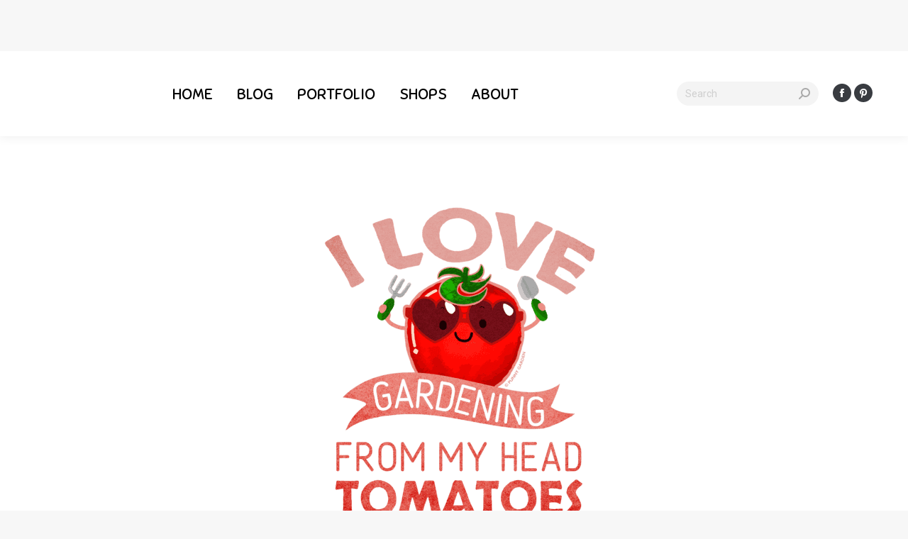

--- FILE ---
content_type: text/html; charset=UTF-8
request_url: https://punnygarden.com/portfolio/i-love-gardening-from-my-head-to-my-toes
body_size: 16597
content:
<!DOCTYPE html>
<!--[if !(IE 6) | !(IE 7) | !(IE 8)  ]><!-->
<html lang="en-US" class="no-js">
<!--<![endif]-->
<head>
	
<meta name="generator" content="Wix.com Website Builder" />
<meta charset="UTF-8" />
		<meta name="viewport" content="width=device-width, initial-scale=1, maximum-scale=1, user-scalable=0">
		<meta name="theme-color" content="#e1474d"/>	
	<title>I Love Gardening From My Head To My Toes &#8211; Punny Garden</title>
<script>
window.koko_analytics = {"url":"https:\/\/punnygarden.com\/koko-analytics-collect.php","site_url":"https:\/\/punnygarden.com","post_id":3889,"method":"cookie","use_cookie":true};
</script>
<meta name='robots' content='max-image-preview:large' />
	<style>img:is([sizes="auto" i], [sizes^="auto," i]) { contain-intrinsic-size: 3000px 1500px }</style>
	<link rel='dns-prefetch' href='//fonts.googleapis.com' />
<link rel="alternate" type="application/rss+xml" title="Punny Garden &raquo; Feed" href="https://punnygarden.com/feed" />
<link rel="alternate" type="application/rss+xml" title="Punny Garden &raquo; Comments Feed" href="https://punnygarden.com/comments/feed" />
<script>
window._wpemojiSettings = {"baseUrl":"https:\/\/s.w.org\/images\/core\/emoji\/16.0.1\/72x72\/","ext":".png","svgUrl":"https:\/\/s.w.org\/images\/core\/emoji\/16.0.1\/svg\/","svgExt":".svg","source":{"concatemoji":"https:\/\/punnygarden.com\/punnyincludes\/js\/wp-emoji-release.min.js"}};
/*! This file is auto-generated */
!function(s,n){var o,i,e;function c(e){try{var t={supportTests:e,timestamp:(new Date).valueOf()};sessionStorage.setItem(o,JSON.stringify(t))}catch(e){}}function p(e,t,n){e.clearRect(0,0,e.canvas.width,e.canvas.height),e.fillText(t,0,0);var t=new Uint32Array(e.getImageData(0,0,e.canvas.width,e.canvas.height).data),a=(e.clearRect(0,0,e.canvas.width,e.canvas.height),e.fillText(n,0,0),new Uint32Array(e.getImageData(0,0,e.canvas.width,e.canvas.height).data));return t.every(function(e,t){return e===a[t]})}function u(e,t){e.clearRect(0,0,e.canvas.width,e.canvas.height),e.fillText(t,0,0);for(var n=e.getImageData(16,16,1,1),a=0;a<n.data.length;a++)if(0!==n.data[a])return!1;return!0}function f(e,t,n,a){switch(t){case"flag":return n(e,"\ud83c\udff3\ufe0f\u200d\u26a7\ufe0f","\ud83c\udff3\ufe0f\u200b\u26a7\ufe0f")?!1:!n(e,"\ud83c\udde8\ud83c\uddf6","\ud83c\udde8\u200b\ud83c\uddf6")&&!n(e,"\ud83c\udff4\udb40\udc67\udb40\udc62\udb40\udc65\udb40\udc6e\udb40\udc67\udb40\udc7f","\ud83c\udff4\u200b\udb40\udc67\u200b\udb40\udc62\u200b\udb40\udc65\u200b\udb40\udc6e\u200b\udb40\udc67\u200b\udb40\udc7f");case"emoji":return!a(e,"\ud83e\udedf")}return!1}function g(e,t,n,a){var r="undefined"!=typeof WorkerGlobalScope&&self instanceof WorkerGlobalScope?new OffscreenCanvas(300,150):s.createElement("canvas"),o=r.getContext("2d",{willReadFrequently:!0}),i=(o.textBaseline="top",o.font="600 32px Arial",{});return e.forEach(function(e){i[e]=t(o,e,n,a)}),i}function t(e){var t=s.createElement("script");t.src=e,t.defer=!0,s.head.appendChild(t)}"undefined"!=typeof Promise&&(o="wpEmojiSettingsSupports",i=["flag","emoji"],n.supports={everything:!0,everythingExceptFlag:!0},e=new Promise(function(e){s.addEventListener("DOMContentLoaded",e,{once:!0})}),new Promise(function(t){var n=function(){try{var e=JSON.parse(sessionStorage.getItem(o));if("object"==typeof e&&"number"==typeof e.timestamp&&(new Date).valueOf()<e.timestamp+604800&&"object"==typeof e.supportTests)return e.supportTests}catch(e){}return null}();if(!n){if("undefined"!=typeof Worker&&"undefined"!=typeof OffscreenCanvas&&"undefined"!=typeof URL&&URL.createObjectURL&&"undefined"!=typeof Blob)try{var e="postMessage("+g.toString()+"("+[JSON.stringify(i),f.toString(),p.toString(),u.toString()].join(",")+"));",a=new Blob([e],{type:"text/javascript"}),r=new Worker(URL.createObjectURL(a),{name:"wpTestEmojiSupports"});return void(r.onmessage=function(e){c(n=e.data),r.terminate(),t(n)})}catch(e){}c(n=g(i,f,p,u))}t(n)}).then(function(e){for(var t in e)n.supports[t]=e[t],n.supports.everything=n.supports.everything&&n.supports[t],"flag"!==t&&(n.supports.everythingExceptFlag=n.supports.everythingExceptFlag&&n.supports[t]);n.supports.everythingExceptFlag=n.supports.everythingExceptFlag&&!n.supports.flag,n.DOMReady=!1,n.readyCallback=function(){n.DOMReady=!0}}).then(function(){return e}).then(function(){var e;n.supports.everything||(n.readyCallback(),(e=n.source||{}).concatemoji?t(e.concatemoji):e.wpemoji&&e.twemoji&&(t(e.twemoji),t(e.wpemoji)))}))}((window,document),window._wpemojiSettings);
</script>
<style id='wp-emoji-styles-inline-css'>

	img.wp-smiley, img.emoji {
		display: inline !important;
		border: none !important;
		box-shadow: none !important;
		height: 1em !important;
		width: 1em !important;
		margin: 0 0.07em !important;
		vertical-align: -0.1em !important;
		background: none !important;
		padding: 0 !important;
	}
</style>
<link rel='stylesheet' href='https://punnygarden.com/punnyincludes/css/dist/block-library/style.min.css' media='all' />
<style id='wp-block-library-theme-inline-css'>
.wp-block-audio :where(figcaption){color:#555;font-size:13px;text-align:center}.is-dark-theme .wp-block-audio :where(figcaption){color:#ffffffa6}.wp-block-audio{margin:0 0 1em}.wp-block-code{border:1px solid #ccc;border-radius:4px;font-family:Menlo,Consolas,monaco,monospace;padding:.8em 1em}.wp-block-embed :where(figcaption){color:#555;font-size:13px;text-align:center}.is-dark-theme .wp-block-embed :where(figcaption){color:#ffffffa6}.wp-block-embed{margin:0 0 1em}.blocks-gallery-caption{color:#555;font-size:13px;text-align:center}.is-dark-theme .blocks-gallery-caption{color:#ffffffa6}:root :where(.wp-block-image figcaption){color:#555;font-size:13px;text-align:center}.is-dark-theme :root :where(.wp-block-image figcaption){color:#ffffffa6}.wp-block-image{margin:0 0 1em}.wp-block-pullquote{border-bottom:4px solid;border-top:4px solid;color:currentColor;margin-bottom:1.75em}.wp-block-pullquote cite,.wp-block-pullquote footer,.wp-block-pullquote__citation{color:currentColor;font-size:.8125em;font-style:normal;text-transform:uppercase}.wp-block-quote{border-left:.25em solid;margin:0 0 1.75em;padding-left:1em}.wp-block-quote cite,.wp-block-quote footer{color:currentColor;font-size:.8125em;font-style:normal;position:relative}.wp-block-quote:where(.has-text-align-right){border-left:none;border-right:.25em solid;padding-left:0;padding-right:1em}.wp-block-quote:where(.has-text-align-center){border:none;padding-left:0}.wp-block-quote.is-large,.wp-block-quote.is-style-large,.wp-block-quote:where(.is-style-plain){border:none}.wp-block-search .wp-block-search__label{font-weight:700}.wp-block-search__button{border:1px solid #ccc;padding:.375em .625em}:where(.wp-block-group.has-background){padding:1.25em 2.375em}.wp-block-separator.has-css-opacity{opacity:.4}.wp-block-separator{border:none;border-bottom:2px solid;margin-left:auto;margin-right:auto}.wp-block-separator.has-alpha-channel-opacity{opacity:1}.wp-block-separator:not(.is-style-wide):not(.is-style-dots){width:100px}.wp-block-separator.has-background:not(.is-style-dots){border-bottom:none;height:1px}.wp-block-separator.has-background:not(.is-style-wide):not(.is-style-dots){height:2px}.wp-block-table{margin:0 0 1em}.wp-block-table td,.wp-block-table th{word-break:normal}.wp-block-table :where(figcaption){color:#555;font-size:13px;text-align:center}.is-dark-theme .wp-block-table :where(figcaption){color:#ffffffa6}.wp-block-video :where(figcaption){color:#555;font-size:13px;text-align:center}.is-dark-theme .wp-block-video :where(figcaption){color:#ffffffa6}.wp-block-video{margin:0 0 1em}:root :where(.wp-block-template-part.has-background){margin-bottom:0;margin-top:0;padding:1.25em 2.375em}
</style>
<style id='classic-theme-styles-inline-css'>
/*! This file is auto-generated */
.wp-block-button__link{color:#fff;background-color:#32373c;border-radius:9999px;box-shadow:none;text-decoration:none;padding:calc(.667em + 2px) calc(1.333em + 2px);font-size:1.125em}.wp-block-file__button{background:#32373c;color:#fff;text-decoration:none}
</style>
<style id='global-styles-inline-css'>
:root{--wp--preset--aspect-ratio--square: 1;--wp--preset--aspect-ratio--4-3: 4/3;--wp--preset--aspect-ratio--3-4: 3/4;--wp--preset--aspect-ratio--3-2: 3/2;--wp--preset--aspect-ratio--2-3: 2/3;--wp--preset--aspect-ratio--16-9: 16/9;--wp--preset--aspect-ratio--9-16: 9/16;--wp--preset--color--black: #000000;--wp--preset--color--cyan-bluish-gray: #abb8c3;--wp--preset--color--white: #FFF;--wp--preset--color--pale-pink: #f78da7;--wp--preset--color--vivid-red: #cf2e2e;--wp--preset--color--luminous-vivid-orange: #ff6900;--wp--preset--color--luminous-vivid-amber: #fcb900;--wp--preset--color--light-green-cyan: #7bdcb5;--wp--preset--color--vivid-green-cyan: #00d084;--wp--preset--color--pale-cyan-blue: #8ed1fc;--wp--preset--color--vivid-cyan-blue: #0693e3;--wp--preset--color--vivid-purple: #9b51e0;--wp--preset--color--accent: #e1474d;--wp--preset--color--dark-gray: #111;--wp--preset--color--light-gray: #767676;--wp--preset--gradient--vivid-cyan-blue-to-vivid-purple: linear-gradient(135deg,rgba(6,147,227,1) 0%,rgb(155,81,224) 100%);--wp--preset--gradient--light-green-cyan-to-vivid-green-cyan: linear-gradient(135deg,rgb(122,220,180) 0%,rgb(0,208,130) 100%);--wp--preset--gradient--luminous-vivid-amber-to-luminous-vivid-orange: linear-gradient(135deg,rgba(252,185,0,1) 0%,rgba(255,105,0,1) 100%);--wp--preset--gradient--luminous-vivid-orange-to-vivid-red: linear-gradient(135deg,rgba(255,105,0,1) 0%,rgb(207,46,46) 100%);--wp--preset--gradient--very-light-gray-to-cyan-bluish-gray: linear-gradient(135deg,rgb(238,238,238) 0%,rgb(169,184,195) 100%);--wp--preset--gradient--cool-to-warm-spectrum: linear-gradient(135deg,rgb(74,234,220) 0%,rgb(151,120,209) 20%,rgb(207,42,186) 40%,rgb(238,44,130) 60%,rgb(251,105,98) 80%,rgb(254,248,76) 100%);--wp--preset--gradient--blush-light-purple: linear-gradient(135deg,rgb(255,206,236) 0%,rgb(152,150,240) 100%);--wp--preset--gradient--blush-bordeaux: linear-gradient(135deg,rgb(254,205,165) 0%,rgb(254,45,45) 50%,rgb(107,0,62) 100%);--wp--preset--gradient--luminous-dusk: linear-gradient(135deg,rgb(255,203,112) 0%,rgb(199,81,192) 50%,rgb(65,88,208) 100%);--wp--preset--gradient--pale-ocean: linear-gradient(135deg,rgb(255,245,203) 0%,rgb(182,227,212) 50%,rgb(51,167,181) 100%);--wp--preset--gradient--electric-grass: linear-gradient(135deg,rgb(202,248,128) 0%,rgb(113,206,126) 100%);--wp--preset--gradient--midnight: linear-gradient(135deg,rgb(2,3,129) 0%,rgb(40,116,252) 100%);--wp--preset--font-size--small: 13px;--wp--preset--font-size--medium: 20px;--wp--preset--font-size--large: 36px;--wp--preset--font-size--x-large: 42px;--wp--preset--spacing--20: 0.44rem;--wp--preset--spacing--30: 0.67rem;--wp--preset--spacing--40: 1rem;--wp--preset--spacing--50: 1.5rem;--wp--preset--spacing--60: 2.25rem;--wp--preset--spacing--70: 3.38rem;--wp--preset--spacing--80: 5.06rem;--wp--preset--shadow--natural: 6px 6px 9px rgba(0, 0, 0, 0.2);--wp--preset--shadow--deep: 12px 12px 50px rgba(0, 0, 0, 0.4);--wp--preset--shadow--sharp: 6px 6px 0px rgba(0, 0, 0, 0.2);--wp--preset--shadow--outlined: 6px 6px 0px -3px rgba(255, 255, 255, 1), 6px 6px rgba(0, 0, 0, 1);--wp--preset--shadow--crisp: 6px 6px 0px rgba(0, 0, 0, 1);}:where(.is-layout-flex){gap: 0.5em;}:where(.is-layout-grid){gap: 0.5em;}body .is-layout-flex{display: flex;}.is-layout-flex{flex-wrap: wrap;align-items: center;}.is-layout-flex > :is(*, div){margin: 0;}body .is-layout-grid{display: grid;}.is-layout-grid > :is(*, div){margin: 0;}:where(.wp-block-columns.is-layout-flex){gap: 2em;}:where(.wp-block-columns.is-layout-grid){gap: 2em;}:where(.wp-block-post-template.is-layout-flex){gap: 1.25em;}:where(.wp-block-post-template.is-layout-grid){gap: 1.25em;}.has-black-color{color: var(--wp--preset--color--black) !important;}.has-cyan-bluish-gray-color{color: var(--wp--preset--color--cyan-bluish-gray) !important;}.has-white-color{color: var(--wp--preset--color--white) !important;}.has-pale-pink-color{color: var(--wp--preset--color--pale-pink) !important;}.has-vivid-red-color{color: var(--wp--preset--color--vivid-red) !important;}.has-luminous-vivid-orange-color{color: var(--wp--preset--color--luminous-vivid-orange) !important;}.has-luminous-vivid-amber-color{color: var(--wp--preset--color--luminous-vivid-amber) !important;}.has-light-green-cyan-color{color: var(--wp--preset--color--light-green-cyan) !important;}.has-vivid-green-cyan-color{color: var(--wp--preset--color--vivid-green-cyan) !important;}.has-pale-cyan-blue-color{color: var(--wp--preset--color--pale-cyan-blue) !important;}.has-vivid-cyan-blue-color{color: var(--wp--preset--color--vivid-cyan-blue) !important;}.has-vivid-purple-color{color: var(--wp--preset--color--vivid-purple) !important;}.has-black-background-color{background-color: var(--wp--preset--color--black) !important;}.has-cyan-bluish-gray-background-color{background-color: var(--wp--preset--color--cyan-bluish-gray) !important;}.has-white-background-color{background-color: var(--wp--preset--color--white) !important;}.has-pale-pink-background-color{background-color: var(--wp--preset--color--pale-pink) !important;}.has-vivid-red-background-color{background-color: var(--wp--preset--color--vivid-red) !important;}.has-luminous-vivid-orange-background-color{background-color: var(--wp--preset--color--luminous-vivid-orange) !important;}.has-luminous-vivid-amber-background-color{background-color: var(--wp--preset--color--luminous-vivid-amber) !important;}.has-light-green-cyan-background-color{background-color: var(--wp--preset--color--light-green-cyan) !important;}.has-vivid-green-cyan-background-color{background-color: var(--wp--preset--color--vivid-green-cyan) !important;}.has-pale-cyan-blue-background-color{background-color: var(--wp--preset--color--pale-cyan-blue) !important;}.has-vivid-cyan-blue-background-color{background-color: var(--wp--preset--color--vivid-cyan-blue) !important;}.has-vivid-purple-background-color{background-color: var(--wp--preset--color--vivid-purple) !important;}.has-black-border-color{border-color: var(--wp--preset--color--black) !important;}.has-cyan-bluish-gray-border-color{border-color: var(--wp--preset--color--cyan-bluish-gray) !important;}.has-white-border-color{border-color: var(--wp--preset--color--white) !important;}.has-pale-pink-border-color{border-color: var(--wp--preset--color--pale-pink) !important;}.has-vivid-red-border-color{border-color: var(--wp--preset--color--vivid-red) !important;}.has-luminous-vivid-orange-border-color{border-color: var(--wp--preset--color--luminous-vivid-orange) !important;}.has-luminous-vivid-amber-border-color{border-color: var(--wp--preset--color--luminous-vivid-amber) !important;}.has-light-green-cyan-border-color{border-color: var(--wp--preset--color--light-green-cyan) !important;}.has-vivid-green-cyan-border-color{border-color: var(--wp--preset--color--vivid-green-cyan) !important;}.has-pale-cyan-blue-border-color{border-color: var(--wp--preset--color--pale-cyan-blue) !important;}.has-vivid-cyan-blue-border-color{border-color: var(--wp--preset--color--vivid-cyan-blue) !important;}.has-vivid-purple-border-color{border-color: var(--wp--preset--color--vivid-purple) !important;}.has-vivid-cyan-blue-to-vivid-purple-gradient-background{background: var(--wp--preset--gradient--vivid-cyan-blue-to-vivid-purple) !important;}.has-light-green-cyan-to-vivid-green-cyan-gradient-background{background: var(--wp--preset--gradient--light-green-cyan-to-vivid-green-cyan) !important;}.has-luminous-vivid-amber-to-luminous-vivid-orange-gradient-background{background: var(--wp--preset--gradient--luminous-vivid-amber-to-luminous-vivid-orange) !important;}.has-luminous-vivid-orange-to-vivid-red-gradient-background{background: var(--wp--preset--gradient--luminous-vivid-orange-to-vivid-red) !important;}.has-very-light-gray-to-cyan-bluish-gray-gradient-background{background: var(--wp--preset--gradient--very-light-gray-to-cyan-bluish-gray) !important;}.has-cool-to-warm-spectrum-gradient-background{background: var(--wp--preset--gradient--cool-to-warm-spectrum) !important;}.has-blush-light-purple-gradient-background{background: var(--wp--preset--gradient--blush-light-purple) !important;}.has-blush-bordeaux-gradient-background{background: var(--wp--preset--gradient--blush-bordeaux) !important;}.has-luminous-dusk-gradient-background{background: var(--wp--preset--gradient--luminous-dusk) !important;}.has-pale-ocean-gradient-background{background: var(--wp--preset--gradient--pale-ocean) !important;}.has-electric-grass-gradient-background{background: var(--wp--preset--gradient--electric-grass) !important;}.has-midnight-gradient-background{background: var(--wp--preset--gradient--midnight) !important;}.has-small-font-size{font-size: var(--wp--preset--font-size--small) !important;}.has-medium-font-size{font-size: var(--wp--preset--font-size--medium) !important;}.has-large-font-size{font-size: var(--wp--preset--font-size--large) !important;}.has-x-large-font-size{font-size: var(--wp--preset--font-size--x-large) !important;}
:where(.wp-block-post-template.is-layout-flex){gap: 1.25em;}:where(.wp-block-post-template.is-layout-grid){gap: 1.25em;}
:where(.wp-block-columns.is-layout-flex){gap: 2em;}:where(.wp-block-columns.is-layout-grid){gap: 2em;}
:root :where(.wp-block-pullquote){font-size: 1.5em;line-height: 1.6;}
</style>
<link rel='stylesheet' href='https://punnygarden.com/cttfm/includes/css/styles.css' media='all' />
<link rel='stylesheet' href='https://punnygarden.com/snigs/wp-ulike/assets/css/wp-ulike.min.css' media='all' />
<link rel='stylesheet' href='https://punnygarden.com/punnytemplate/fonts/icomoon-the7-font/icomoon-the7-font.min.css' media='all' />
<link rel='stylesheet' href='https://punnygarden.com/punnytemplate/fonts/FontAwesome/css/all.min.css' media='all' />
<link rel='stylesheet' href='https://fonts.googleapis.com/css?family=Roboto:400,600,700%7CSniglet:400,600,700%7CRoboto+Condensed:400,600,700' media='all' />
<link rel='stylesheet' href='https://punnygarden.com/punnytemplate/css/main.min.css' media='all' />
<link rel='stylesheet' href='https://punnygarden.com/punnytemplate/lib/custom-scrollbar/custom-scrollbar.min.css' media='all' />
<link rel='stylesheet' href='https://punnygarden.com/punnytemplate/css/wpbakery.min.css' media='all' />
<link rel='stylesheet' href='https://punnygarden.com/teetsp/assets/css/post-type.min.css' media='all' />
<link rel='stylesheet' href='https://punnygarden.com/punnyuploads/the7-css/css-vars.css' media='all' />
<link rel='stylesheet' href='https://punnygarden.com/punnyuploads/the7-css/custom.css' media='all' />
<link rel='stylesheet' href='https://punnygarden.com/punnyuploads/the7-css/media.css' media='all' />
<link rel='stylesheet' href='https://punnygarden.com/punnyuploads/the7-css/mega-menu.css' media='all' />
<link rel='stylesheet' href='https://punnygarden.com/punnyuploads/the7-css/the7-elements-albums-portfolio.css' media='all' />
<link rel='stylesheet' href='https://punnygarden.com/punnyuploads/the7-css/post-type-dynamic.css' media='all' />
<link rel='stylesheet' href='https://punnygarden.com/punnytemplate/punny.css' media='all' />
<script src="https://punnygarden.com/punnyincludes/js/jquery/jquery.min.js" id="jquery-core-js"></script>
<script src="https://punnygarden.com/punnyincludes/js/jquery/jquery-migrate.min.js" id="jquery-migrate-js"></script>
<script id="dt-above-fold-js-extra">
var dtLocal = {"themeUrl":"https:\/\/punnygarden.com\/punnytemplate","passText":"To view this protected post, enter the password below:","moreButtonText":{"loading":"Loading...","loadMore":"Load more"},"postID":"3889","ajaxurl":"https:\/\/punnygarden.com\/wp-admin\/admin-ajax.php","REST":{"baseUrl":"https:\/\/punnygarden.com\/wp-json\/the7\/v1","endpoints":{"sendMail":"\/send-mail"}},"contactMessages":{"required":"One or more fields have an error. Please check and try again.","terms":"Please accept the privacy policy.","fillTheCaptchaError":"Please, fill the captcha."},"captchaSiteKey":"","ajaxNonce":"39246cf4e3","pageData":"","themeSettings":{"smoothScroll":"off","lazyLoading":false,"desktopHeader":{"height":120},"ToggleCaptionEnabled":"disabled","ToggleCaption":"Navigation","floatingHeader":{"showAfter":540,"showMenu":true,"height":70,"logo":{"showLogo":false,"html":"<img class=\" preload-me\" src=\"https:\/\/punnygarden.com\/punnytemplate\/inc\/presets\/images\/full\/skin11r.header-style-floating-logo-regular.png\" srcset=\"https:\/\/punnygarden.com\/punnytemplate\/inc\/presets\/images\/full\/skin11r.header-style-floating-logo-regular.png 44w, https:\/\/punnygarden.com\/punnytemplate\/inc\/presets\/images\/full\/skin11r.header-style-floating-logo-hd.png 88w\" width=\"44\" height=\"44\"   sizes=\"44px\" alt=\"Punny Garden\" \/>","url":"https:\/\/punnygarden.com\/"}},"topLine":{"floatingTopLine":{"logo":{"showLogo":false,"html":""}}},"mobileHeader":{"firstSwitchPoint":1150,"secondSwitchPoint":990,"firstSwitchPointHeight":70,"secondSwitchPointHeight":70,"mobileToggleCaptionEnabled":"disabled","mobileToggleCaption":"Menu"},"stickyMobileHeaderFirstSwitch":{"logo":{"html":""}},"stickyMobileHeaderSecondSwitch":{"logo":{"html":""}},"sidebar":{"switchPoint":990},"boxedWidth":"1340px"},"VCMobileScreenWidth":"778"};
var dtShare = {"shareButtonText":{"facebook":"Share on Facebook","twitter":"Share on X","pinterest":"Pin it","linkedin":"Share on Linkedin","whatsapp":"Share on Whatsapp"},"overlayOpacity":"85"};
</script>
<script src="https://punnygarden.com/punnytemplate/js/above-the-fold.min.js" id="dt-above-fold-js"></script>
<script></script><link rel="canonical" href="https://punnygarden.com/portfolio/i-love-gardening-from-my-head-to-my-toes" />
<link rel='shortlink' href='https://punnygarden.com/?p=3889' />
<link rel="alternate" title="oEmbed (JSON)" type="application/json+oembed" href="https://punnygarden.com/wp-json/oembed/1.0/embed?url=https%3A%2F%2Fpunnygarden.com%2Fportfolio%2Fi-love-gardening-from-my-head-to-my-toes" />
<link rel="alternate" title="oEmbed (XML)" type="text/xml+oembed" href="https://punnygarden.com/wp-json/oembed/1.0/embed?url=https%3A%2F%2Fpunnygarden.com%2Fportfolio%2Fi-love-gardening-from-my-head-to-my-toes&#038;format=xml" />
<meta property="og:site_name" content="Punny Garden" />
<meta property="og:title" content="I Love Gardening From My Head To My Toes" />
<meta property="og:image" content="https://punnygarden.com/punnyuploads/2019/12/gardening-from-my-head-tomato-bright.png" />
<meta property="og:url" content="https://punnygarden.com/portfolio/i-love-gardening-from-my-head-to-my-toes" />
<meta property="og:type" content="article" />


<script type="text/javascript" id="the7-loader-script">
document.addEventListener("DOMContentLoaded", function(event) {
	var load = document.getElementById("load");
	if(!load.classList.contains('loader-removed')){
		var removeLoading = setTimeout(function() {
			load.className += " loader-removed";
		}, 300);
	}
});
</script>
		<link rel="icon" href="https://punnygarden.com/punnyuploads/2018/10/cropped-punnygarden_favicon-4-32x32.gif" sizes="32x32" />
<link rel="icon" href="https://punnygarden.com/punnyuploads/2018/10/cropped-punnygarden_favicon-4-192x192.gif" sizes="192x192" />
<link rel="apple-touch-icon" href="https://punnygarden.com/punnyuploads/2018/10/cropped-punnygarden_favicon-4-180x180.gif" />
<meta name="msapplication-TileImage" content="https://punnygarden.com/punnyuploads/2018/10/cropped-punnygarden_favicon-4-270x270.gif" />
<script>function setREVStartSize(e){
			//window.requestAnimationFrame(function() {
				window.RSIW = window.RSIW===undefined ? window.innerWidth : window.RSIW;
				window.RSIH = window.RSIH===undefined ? window.innerHeight : window.RSIH;
				try {
					var pw = document.getElementById(e.c).parentNode.offsetWidth,
						newh;
					pw = pw===0 || isNaN(pw) || (e.l=="fullwidth" || e.layout=="fullwidth") ? window.RSIW : pw;
					e.tabw = e.tabw===undefined ? 0 : parseInt(e.tabw);
					e.thumbw = e.thumbw===undefined ? 0 : parseInt(e.thumbw);
					e.tabh = e.tabh===undefined ? 0 : parseInt(e.tabh);
					e.thumbh = e.thumbh===undefined ? 0 : parseInt(e.thumbh);
					e.tabhide = e.tabhide===undefined ? 0 : parseInt(e.tabhide);
					e.thumbhide = e.thumbhide===undefined ? 0 : parseInt(e.thumbhide);
					e.mh = e.mh===undefined || e.mh=="" || e.mh==="auto" ? 0 : parseInt(e.mh,0);
					if(e.layout==="fullscreen" || e.l==="fullscreen")
						newh = Math.max(e.mh,window.RSIH);
					else{
						e.gw = Array.isArray(e.gw) ? e.gw : [e.gw];
						for (var i in e.rl) if (e.gw[i]===undefined || e.gw[i]===0) e.gw[i] = e.gw[i-1];
						e.gh = e.el===undefined || e.el==="" || (Array.isArray(e.el) && e.el.length==0)? e.gh : e.el;
						e.gh = Array.isArray(e.gh) ? e.gh : [e.gh];
						for (var i in e.rl) if (e.gh[i]===undefined || e.gh[i]===0) e.gh[i] = e.gh[i-1];
											
						var nl = new Array(e.rl.length),
							ix = 0,
							sl;
						e.tabw = e.tabhide>=pw ? 0 : e.tabw;
						e.thumbw = e.thumbhide>=pw ? 0 : e.thumbw;
						e.tabh = e.tabhide>=pw ? 0 : e.tabh;
						e.thumbh = e.thumbhide>=pw ? 0 : e.thumbh;
						for (var i in e.rl) nl[i] = e.rl[i]<window.RSIW ? 0 : e.rl[i];
						sl = nl[0];
						for (var i in nl) if (sl>nl[i] && nl[i]>0) { sl = nl[i]; ix=i;}
						var m = pw>(e.gw[ix]+e.tabw+e.thumbw) ? 1 : (pw-(e.tabw+e.thumbw)) / (e.gw[ix]);
						newh =  (e.gh[ix] * m) + (e.tabh + e.thumbh);
					}
					var el = document.getElementById(e.c);
					if (el!==null && el) el.style.height = newh+"px";
					el = document.getElementById(e.c+"_wrapper");
					if (el!==null && el) {
						el.style.height = newh+"px";
						el.style.display = "block";
					}
				} catch(e){
					console.log("Failure at Presize of Slider:" + e)
				}
			//});
		  };</script>
		<style id="wp-custom-css">
			.entry-date published { 
  display: none; 
}

		</style>
		<noscript><style> .wpb_animate_when_almost_visible { opacity: 1; }</style></noscript></head>
<body id="the7-body" class="wp-singular dt_portfolio-template-default single single-portfolio postid-3889 wp-embed-responsive wp-theme-dt-the7 the7-core-ver-2.7.11 no-comments title-off dt-responsive-on right-mobile-menu-close-icon ouside-menu-close-icon mobile-hamburger-close-bg-enable mobile-hamburger-close-bg-hover-enable  fade-medium-mobile-menu-close-icon fade-medium-menu-close-icon srcset-enabled btn-flat custom-btn-color custom-btn-hover-color phantom-slide phantom-shadow-decoration phantom-logo-off floating-mobile-menu-icon top-header first-switch-logo-left first-switch-menu-right second-switch-logo-left second-switch-menu-right right-mobile-menu layzr-loading-on popup-message-style the7-ver-12.0.2 wpb-js-composer js-comp-ver-8.5 vc_responsive">
<!-- The7 12.0.2 -->
<div id="load" class="hourglass-loader">
	<div class="load-wrap"><style type="text/css">
    .the7-spinner {
        width: 60px;
        height: 72px;
        position: relative;
    }
    .the7-spinner > div {
        animation: spinner-animation 1.2s cubic-bezier(1, 1, 1, 1) infinite;
        width: 9px;
        left: 0;
        display: inline-block;
        position: absolute;
        background-color:var(--the7-beautiful-spinner-color2);
        height: 18px;
        top: 27px;
    }
    div.the7-spinner-animate-2 {
        animation-delay: 0.2s;
        left: 13px
    }
    div.the7-spinner-animate-3 {
        animation-delay: 0.4s;
        left: 26px
    }
    div.the7-spinner-animate-4 {
        animation-delay: 0.6s;
        left: 39px
    }
    div.the7-spinner-animate-5 {
        animation-delay: 0.8s;
        left: 52px
    }
    @keyframes spinner-animation {
        0% {
            top: 27px;
            height: 18px;
        }
        20% {
            top: 9px;
            height: 54px;
        }
        50% {
            top: 27px;
            height: 18px;
        }
        100% {
            top: 27px;
            height: 18px;
        }
    }
</style>

<div class="the7-spinner">
    <div class="the7-spinner-animate-1"></div>
    <div class="the7-spinner-animate-2"></div>
    <div class="the7-spinner-animate-3"></div>
    <div class="the7-spinner-animate-4"></div>
    <div class="the7-spinner-animate-5"></div>
</div></div>
</div>
<div id="page" >
	<a class="skip-link screen-reader-text" href="#content">Skip to content</a>

<div class="masthead inline-header center widgets shadow-decoration shadow-mobile-header-decoration small-mobile-menu-icon dt-parent-menu-clickable show-sub-menu-on-hover show-device-logo show-mobile-logo"  role="banner">

	<div class="top-bar top-bar-empty top-bar-line-hide">
	<div class="top-bar-bg" ></div>
	<div class="mini-widgets left-widgets"></div><div class="mini-widgets right-widgets"></div></div>

	<header class="header-bar">

		<div class="branding">
	<div id="site-title" class="assistive-text">Punny Garden</div>
	<div id="site-description" class="assistive-text">Follow Eden as she has brilliant adventures in Punny Garden.</div>
	</div>

		<ul id="primary-menu" class="main-nav bg-outline-decoration hover-bg-decoration active-bg-decoration"><li class="menu-item menu-item-type-custom menu-item-object-custom menu-item-home menu-item-3573 first depth-0"><a href='https://punnygarden.com/#!/home' data-level='1'><span class="menu-item-text"><span class="menu-text">Home</span></span></a></li> <li class="menu-item menu-item-type-custom menu-item-object-custom menu-item-home menu-item-3579 depth-0"><a href='https://punnygarden.com/#!/blog' data-level='1'><span class="menu-item-text"><span class="menu-text">Blog</span></span></a></li> <li class="menu-item menu-item-type-custom menu-item-object-custom menu-item-home menu-item-3576 depth-0"><a href='https://punnygarden.com/#!/portfolio' data-level='1'><span class="menu-item-text"><span class="menu-text">Portfolio</span></span></a></li> <li class="menu-item menu-item-type-custom menu-item-object-custom menu-item-home menu-item-3575 depth-0"><a href='https://punnygarden.com/#!/shops' data-level='1'><span class="menu-item-text"><span class="menu-text">Shops</span></span></a></li> <li class="menu-item menu-item-type-custom menu-item-object-custom menu-item-home menu-item-3574 last depth-0"><a href='https://punnygarden.com/#!/about' data-level='1'><span class="menu-item-text"><span class="menu-text">About</span></span></a></li> </ul>
		<div class="mini-widgets"><div class="text-area show-on-desktop near-logo-first-switch in-menu-second-switch"></div><div class="mini-search show-on-desktop near-logo-first-switch near-logo-second-switch animate-search-width custom-icon"><form class="searchform mini-widget-searchform" role="search" method="get" action="https://punnygarden.com/">

	<div class="screen-reader-text">Search:</div>

	
		<input type="text" aria-label="Search" class="field searchform-s" name="s" value="" placeholder="Search" title="Search form"/>
		<a href="" class="search-icon"><i class="the7-mw-icon-search-bold"></i></a>

			<input type="submit" class="assistive-text searchsubmit" value="Go!"/>
</form>
</div><div class="soc-ico show-on-desktop in-top-bar-right near-logo-second-switch custom-bg disabled-border border-off hover-accent-bg hover-disabled-border  hover-border-off"><a title="Facebook page opens in new window" href="/" target="_blank" class="facebook"><span class="soc-font-icon"></span><span class="screen-reader-text">Facebook page opens in new window</span></a><a title="Pinterest page opens in new window" href="https://pinterest.com/punnygardendesign" target="_blank" class="pinterest"><span class="soc-font-icon"></span><span class="screen-reader-text">Pinterest page opens in new window</span></a></div></div>
	</header>

</div>
<div role="navigation" aria-label="Main Menu" class="dt-mobile-header mobile-menu-show-divider">
	<div class="dt-close-mobile-menu-icon" aria-label="Close" role="button" tabindex="0"><div class="close-line-wrap"><span class="close-line"></span><span class="close-line"></span><span class="close-line"></span></div></div>	<ul id="mobile-menu" class="mobile-main-nav">
		<li class="menu-item menu-item-type-custom menu-item-object-custom menu-item-home menu-item-3573 first depth-0"><a href='https://punnygarden.com/#!/home' data-level='1'><span class="menu-item-text"><span class="menu-text">Home</span></span></a></li> <li class="menu-item menu-item-type-custom menu-item-object-custom menu-item-home menu-item-3579 depth-0"><a href='https://punnygarden.com/#!/blog' data-level='1'><span class="menu-item-text"><span class="menu-text">Blog</span></span></a></li> <li class="menu-item menu-item-type-custom menu-item-object-custom menu-item-home menu-item-3576 depth-0"><a href='https://punnygarden.com/#!/portfolio' data-level='1'><span class="menu-item-text"><span class="menu-text">Portfolio</span></span></a></li> <li class="menu-item menu-item-type-custom menu-item-object-custom menu-item-home menu-item-3575 depth-0"><a href='https://punnygarden.com/#!/shops' data-level='1'><span class="menu-item-text"><span class="menu-text">Shops</span></span></a></li> <li class="menu-item menu-item-type-custom menu-item-object-custom menu-item-home menu-item-3574 last depth-0"><a href='https://punnygarden.com/#!/about' data-level='1'><span class="menu-item-text"><span class="menu-text">About</span></span></a></li> 	</ul>
	<div class='mobile-mini-widgets-in-menu'></div>
</div>




<div id="main" class="sidebar-none sidebar-divider-vertical">

	
	<div class="main-gradient"></div>
	<div class="wf-wrap">
	<div class="wf-container-main">

	

			<div id="content" class="content" role="main">

				
	<article id="post-3889" class="project-post post-3889 dt_portfolio type-dt_portfolio status-publish has-post-thumbnail dt_portfolio_category-positivity-puns dt_portfolio_category-self-confidence-puns dt_portfolio_category-155 dt_portfolio_category-158 description-off">

		<div class="project-content"><p><img fetchpriority="high" decoding="async" class="size-full wp-image-3677 aligncenter" src="https://punnygarden.com/punnyuploads/2019/12/gardening-from-my-head-tomato-bright.png" alt="" width="500" height="500" srcset="https://punnygarden.com/punnyuploads/2019/12/gardening-from-my-head-tomato-bright.png 500w, https://punnygarden.com/punnyuploads/2019/12/gardening-from-my-head-tomato-bright-300x300.png 300w, https://punnygarden.com/punnyuploads/2019/12/gardening-from-my-head-tomato-bright-150x150.png 150w" sizes="(max-width: 500px) 100vw, 500px" /></p>
		<div class="wpulike wpulike-robeen " ><div class="wp_ulike_general_class wp_ulike_is_not_liked"><button type="button"
					aria-label="Like Button"
					data-ulike-id="3889"
					data-ulike-nonce="ed276a2fb7"
					data-ulike-type="post"
					data-ulike-template="wpulike-robeen"
					data-ulike-display-likers="0"
					data-ulike-likers-style="popover"
					class="wp_ulike_btn wp_ulike_put_image wp_post_btn_3889"></button><span class="count-box wp_ulike_counter_up" data-ulike-counter-value=""></span>			</div></div>
	</div><div class="project-info-box"><div class="entry-meta portfolio-categories"><span class="category-link">Categories:&nbsp;<a href="https://punnygarden.com/project-category/positivity-puns" >Positivity</a>, <a href="https://punnygarden.com/project-category/self-confidence-puns" >Self Confidence</a></span></div></div><div class="single-share-box">
	<div class="share-link-description"><span class="share-link-icon"><svg version="1.1" id="Layer_1" xmlns="http://www.w3.org/2000/svg" xmlns:xlink="http://www.w3.org/1999/xlink" x="0px" y="0px" viewBox="0 0 16 16" style="enable-background:new 0 0 16 16;" xml:space="preserve"><path d="M11,2.5C11,1.1,12.1,0,13.5,0S16,1.1,16,2.5C16,3.9,14.9,5,13.5,5c-0.7,0-1.4-0.3-1.9-0.9L4.9,7.2c0.2,0.5,0.2,1,0,1.5l6.7,3.1c0.9-1,2.5-1.2,3.5-0.3s1.2,2.5,0.3,3.5s-2.5,1.2-3.5,0.3c-0.8-0.7-1.1-1.7-0.8-2.6L4.4,9.6c-0.9,1-2.5,1.2-3.5,0.3s-1.2-2.5-0.3-3.5s2.5-1.2,3.5-0.3c0.1,0.1,0.2,0.2,0.3,0.3l6.7-3.1C11,3,11,2.8,11,2.5z"/></svg></span>Share this post</div>
	<div class="share-buttons">
		<a class="facebook" href="https://www.facebook.com/sharer.php?u=https%3A%2F%2Fpunnygarden.com%2Fportfolio%2Fi-love-gardening-from-my-head-to-my-toes&#038;t=I+Love+Gardening+From+My+Head+To+My+Toes" title="Facebook" target="_blank" ><svg xmlns="http://www.w3.org/2000/svg" width="16" height="16" fill="currentColor" class="bi bi-facebook" viewBox="0 0 16 16"><path d="M16 8.049c0-4.446-3.582-8.05-8-8.05C3.58 0-.002 3.603-.002 8.05c0 4.017 2.926 7.347 6.75 7.951v-5.625h-2.03V8.05H6.75V6.275c0-2.017 1.195-3.131 3.022-3.131.876 0 1.791.157 1.791.157v1.98h-1.009c-.993 0-1.303.621-1.303 1.258v1.51h2.218l-.354 2.326H9.25V16c3.824-.604 6.75-3.934 6.75-7.951z"/></svg><span class="soc-font-icon"></span><span class="social-text">Share on Facebook</span><span class="screen-reader-text">Share on Facebook</span></a>
<a class="pinterest pinit-marklet" href="//pinterest.com/pin/create/button/" title="Pinterest" target="_blank"  data-pin-config="above" data-pin-do="buttonBookmark"><svg xmlns="http://www.w3.org/2000/svg" width="16" height="16" fill="currentColor" class="bi bi-pinterest" viewBox="0 0 16 16"><path d="M8 0a8 8 0 0 0-2.915 15.452c-.07-.633-.134-1.606.027-2.297.146-.625.938-3.977.938-3.977s-.239-.479-.239-1.187c0-1.113.645-1.943 1.448-1.943.682 0 1.012.512 1.012 1.127 0 .686-.437 1.712-.663 2.663-.188.796.4 1.446 1.185 1.446 1.422 0 2.515-1.5 2.515-3.664 0-1.915-1.377-3.254-3.342-3.254-2.276 0-3.612 1.707-3.612 3.471 0 .688.265 1.425.595 1.826a.24.24 0 0 1 .056.23c-.061.252-.196.796-.222.907-.035.146-.116.177-.268.107-1-.465-1.624-1.926-1.624-3.1 0-2.523 1.834-4.84 5.286-4.84 2.775 0 4.932 1.977 4.932 4.62 0 2.757-1.739 4.976-4.151 4.976-.811 0-1.573-.421-1.834-.919l-.498 1.902c-.181.695-.669 1.566-.995 2.097A8 8 0 1 0 8 0z"/></svg><span class="soc-font-icon"></span><span class="social-text">Pin it</span><span class="screen-reader-text">Share on Pinterest</span></a>
	</div>
</div>

	</article>

<div class="single-related-posts"><h3>Similar Designs</h3><div class="arrows-accent related-projects slider-wrapper owl-carousel dt-owl-carousel-init arrows-bg-on arrows-hover-bg-on description-under-image content-align-centre" data-padding-side="50" data-autoslide="false" data-delay="" data-loop="false" data-arrows="true" data-next-icon="icon-ar-017-r" data-prev-icon="icon-ar-017-l" data-wide-col-num="4" data-col-num="4" data-laptop-col="3" data-h-tablet-columns-num="3" data-v-tablet-columns-num="2" data-phone-columns-num="1">

<article class="post post-6049 dt_portfolio type-dt_portfolio status-publish has-post-thumbnail dt_portfolio_category-group-puns dt_portfolio_category-inspiring-puns dt_portfolio_category-motivation-puns dt_portfolio_category-positivity-puns dt_portfolio_category-self-confidence-puns dt_portfolio_category-323 dt_portfolio_category-163 dt_portfolio_category-157 dt_portfolio_category-155 dt_portfolio_category-158 text-centered">

	<div class="project-list-media">
	<figure class="buttons-on-img ">
		<a href="https://punnygarden.com/portfolio/aim-for-grapeness" class="alignnone rollover layzr-bg" title="Aim For Grapeness"  aria-label="Post image"><img class="preload-me lazy-load aspect" src="data:image/svg+xml,%3Csvg%20xmlns%3D&#39;http%3A%2F%2Fwww.w3.org%2F2000%2Fsvg&#39;%20viewBox%3D&#39;0%200%20500%20500&#39;%2F%3E" data-src="https://punnygarden.com/punnyuploads/2021/04/aim-for-grapeness.png" data-srcset="https://punnygarden.com/punnyuploads/2021/04/aim-for-grapeness.png 500w" loading="eager" style="--ratio: 500 / 500" sizes="(max-width: 500px) 100vw, 500px" alt="Design Illustration: Aim For Grapeness" width="500" height="500"  /></a>				<figcaption class="rollover-content">
			<div class="links-container"><a href="https://punnygarden.com/punnyuploads/2021/04/aim-for-grapeness.png" class="project-zoom dt-pswp-item dt-single-pswp-popup" title="Aim For Grapeness" data-dt-img-description="Once in a while you&#039;ll come across a Punny Garden character that will inspire you to &quot;Aim for Grapeness&quot;. It&#039;ll unmistakably be the Grape team! They&#039;ve got wit, charm and the smarts to aim high in life and achieve success. The beautiful typography is matched with the grape vines and budding fruit grapes. You&#039;ll see the vibrant grape vines among the hills of Punny Garden and should you visit them, you might be in for a real treat!" data-large_image_width="500" data-large_image_height="500" aria-label="Portfolio zoom icon">Zoom</a><a href="https://punnygarden.com/portfolio/aim-for-grapeness" class="project-details">Details</a></div>		</figcaption>
			</figure>
</div>
<div class="project-list-content">
	<div class="entry-meta portfolio-categories"><span class="category-link"><a href="https://punnygarden.com/project-category/group-puns" >Group</a>, <a href="https://punnygarden.com/project-category/inspiring-puns" >Inspiring</a>, <a href="https://punnygarden.com/project-category/motivation-puns" >Motivation</a>, <a href="https://punnygarden.com/project-category/positivity-puns" >Positivity</a>, <a href="https://punnygarden.com/project-category/self-confidence-puns" >Self Confidence</a></span></div>		<div class="wpulike wpulike-robeen " ><div class="wp_ulike_general_class wp_ulike_is_not_liked"><button type="button"
					aria-label="Like Button"
					data-ulike-id="6049"
					data-ulike-nonce="f76ef9bdaa"
					data-ulike-type="post"
					data-ulike-template="wpulike-robeen"
					data-ulike-display-likers="0"
					data-ulike-likers-style="popover"
					class="wp_ulike_btn wp_ulike_put_image wp_post_btn_6049"></button><span class="count-box wp_ulike_counter_up" data-ulike-counter-value="+1"></span>			</div></div>
	</div>
</article>



<article class="post post-6047 dt_portfolio type-dt_portfolio status-publish has-post-thumbnail dt_portfolio_category-congratulation-puns dt_portfolio_category-group-puns dt_portfolio_category-positivity-puns dt_portfolio_category-self-confidence-puns dt_portfolio_category-156 dt_portfolio_category-323 dt_portfolio_category-155 dt_portfolio_category-158 text-centered">

	<div class="project-list-media">
	<figure class="buttons-on-img ">
		<a href="https://punnygarden.com/portfolio/apple-solutely-wonderful" class="alignnone rollover layzr-bg" title="Apple-solutely Wonderful"  aria-label="Post image"><img class="preload-me lazy-load aspect" src="data:image/svg+xml,%3Csvg%20xmlns%3D&#39;http%3A%2F%2Fwww.w3.org%2F2000%2Fsvg&#39;%20viewBox%3D&#39;0%200%20500%20500&#39;%2F%3E" data-src="https://punnygarden.com/punnyuploads/2021/04/apple-solutely-wonderful.png" data-srcset="https://punnygarden.com/punnyuploads/2021/04/apple-solutely-wonderful.png 500w" loading="eager" style="--ratio: 500 / 500" sizes="(max-width: 500px) 100vw, 500px" alt="Design Illustration: Apple-solutely Wonderful" width="500" height="500"  /></a>				<figcaption class="rollover-content">
			<div class="links-container"><a href="https://punnygarden.com/punnyuploads/2021/04/apple-solutely-wonderful.png" class="project-zoom dt-pswp-item dt-single-pswp-popup" title="Apple-solutely Wonderful" data-dt-img-description="Ever wonder what an Apple pun looks like? It&#039;s &quot;Applesolutely Wonderful.&quot; These Punny Garden Apple friends are in the mood for real happy vibes. Not only are their apple blossoms well known among Punny Garden natives but also their view on a wonderful life is something to behold. Ever seen a happy Apple Punny whistle? Well, it might make you join in and whistle your own happy tunes!" data-large_image_width="500" data-large_image_height="500" aria-label="Portfolio zoom icon">Zoom</a><a href="https://punnygarden.com/portfolio/apple-solutely-wonderful" class="project-details">Details</a></div>		</figcaption>
			</figure>
</div>
<div class="project-list-content">
	<div class="entry-meta portfolio-categories"><span class="category-link"><a href="https://punnygarden.com/project-category/congratulation-puns" >Congratulation</a>, <a href="https://punnygarden.com/project-category/group-puns" >Group</a>, <a href="https://punnygarden.com/project-category/positivity-puns" >Positivity</a>, <a href="https://punnygarden.com/project-category/self-confidence-puns" >Self Confidence</a></span></div>		<div class="wpulike wpulike-robeen " ><div class="wp_ulike_general_class wp_ulike_is_not_liked"><button type="button"
					aria-label="Like Button"
					data-ulike-id="6047"
					data-ulike-nonce="027ad9c7b1"
					data-ulike-type="post"
					data-ulike-template="wpulike-robeen"
					data-ulike-display-likers="0"
					data-ulike-likers-style="popover"
					class="wp_ulike_btn wp_ulike_put_image wp_post_btn_6047"></button><span class="count-box wp_ulike_counter_up" data-ulike-counter-value=""></span>			</div></div>
	</div>
</article>



<article class="post post-6045 dt_portfolio type-dt_portfolio status-publish has-post-thumbnail dt_portfolio_category-group-puns dt_portfolio_category-inspiring-puns dt_portfolio_category-kindness-puns dt_portfolio_category-peaceful-puns dt_portfolio_category-positivity-puns dt_portfolio_category-323 dt_portfolio_category-163 dt_portfolio_category-162 dt_portfolio_category-160 dt_portfolio_category-155 text-centered">

	<div class="project-list-media">
	<figure class="buttons-on-img ">
		<a href="https://punnygarden.com/portfolio/cherrysh-life" class="alignnone rollover layzr-bg" title="Cherrysh Life"  aria-label="Post image"><img class="preload-me lazy-load aspect" src="data:image/svg+xml,%3Csvg%20xmlns%3D&#39;http%3A%2F%2Fwww.w3.org%2F2000%2Fsvg&#39;%20viewBox%3D&#39;0%200%20500%20500&#39;%2F%3E" data-src="https://punnygarden.com/punnyuploads/2021/04/cherrysh-life.png" data-srcset="https://punnygarden.com/punnyuploads/2021/04/cherrysh-life.png 500w" loading="eager" style="--ratio: 500 / 500" sizes="(max-width: 500px) 100vw, 500px" alt="Design Illustration: Cherrysh Life" width="500" height="500"  /></a>				<figcaption class="rollover-content">
			<div class="links-container"><a href="https://punnygarden.com/punnyuploads/2021/04/cherrysh-life.png" class="project-zoom dt-pswp-item dt-single-pswp-popup" title="Cherrysh Life" data-dt-img-description="The Punny Cherries believe that life is a beautiful and wonderful gift that should be experienced with the whole heart. Whether it be a simple life, exciting and everything in between, you have the choice of molding your life into something more than you started with. These Punny Garden Cherry characters know that all too well and that why they&#039;re attached with this great life pun: Cherrysh Life. It&#039;s drawn with soft pink cherry blossoms that you can&#039;t mistaken. " data-large_image_width="500" data-large_image_height="500" aria-label="Portfolio zoom icon">Zoom</a><a href="https://punnygarden.com/portfolio/cherrysh-life" class="project-details">Details</a></div>		</figcaption>
			</figure>
</div>
<div class="project-list-content">
	<div class="entry-meta portfolio-categories"><span class="category-link"><a href="https://punnygarden.com/project-category/group-puns" >Group</a>, <a href="https://punnygarden.com/project-category/inspiring-puns" >Inspiring</a>, <a href="https://punnygarden.com/project-category/kindness-puns" >Kindness</a>, <a href="https://punnygarden.com/project-category/peaceful-puns" >Peaceful</a>, <a href="https://punnygarden.com/project-category/positivity-puns" >Positivity</a></span></div>		<div class="wpulike wpulike-robeen " ><div class="wp_ulike_general_class wp_ulike_is_not_liked"><button type="button"
					aria-label="Like Button"
					data-ulike-id="6045"
					data-ulike-nonce="d053bdec77"
					data-ulike-type="post"
					data-ulike-template="wpulike-robeen"
					data-ulike-display-likers="0"
					data-ulike-likers-style="popover"
					class="wp_ulike_btn wp_ulike_put_image wp_post_btn_6045"></button><span class="count-box wp_ulike_counter_up" data-ulike-counter-value=""></span>			</div></div>
	</div>
</article>



<article class="post post-6043 dt_portfolio type-dt_portfolio status-publish has-post-thumbnail dt_portfolio_category-group-puns dt_portfolio_category-inspiring-puns dt_portfolio_category-peaceful-puns dt_portfolio_category-positivity-puns dt_portfolio_category-self-confidence-puns dt_portfolio_category-323 dt_portfolio_category-163 dt_portfolio_category-160 dt_portfolio_category-155 dt_portfolio_category-158 text-centered">

	<div class="project-list-media">
	<figure class="buttons-on-img ">
		<a href="https://punnygarden.com/portfolio/chard-worker" class="alignnone rollover layzr-bg" title="Chard Worker"  aria-label="Post image"><img class="preload-me lazy-load aspect" src="data:image/svg+xml,%3Csvg%20xmlns%3D&#39;http%3A%2F%2Fwww.w3.org%2F2000%2Fsvg&#39;%20viewBox%3D&#39;0%200%20500%20500&#39;%2F%3E" data-src="https://punnygarden.com/punnyuploads/2021/04/chard-worker.png" data-srcset="https://punnygarden.com/punnyuploads/2021/04/chard-worker.png 500w" loading="eager" style="--ratio: 500 / 500" sizes="(max-width: 500px) 100vw, 500px" alt="Design Illustration: Chard Worker" width="500" height="500"  /></a>				<figcaption class="rollover-content">
			<div class="links-container"><a href="https://punnygarden.com/punnyuploads/2021/04/chard-worker.png" class="project-zoom dt-pswp-item dt-single-pswp-popup" title="Chard Worker" data-dt-img-description="Don&#039;t just work hard...work &quot;Charder&quot;! These loveable Chards are the hardest workers in Punny Garden. They put in 110% effort all the while enjoying life. They truly are Chard Workers! Their pun typography is made of the beautiful and colorful rainbow color leaves of the chard plant. They also have tiny flowers that sneak into wonderful blooms that can&#039;t be missed." data-large_image_width="500" data-large_image_height="500" aria-label="Portfolio zoom icon">Zoom</a><a href="https://punnygarden.com/portfolio/chard-worker" class="project-details">Details</a></div>		</figcaption>
			</figure>
</div>
<div class="project-list-content">
	<div class="entry-meta portfolio-categories"><span class="category-link"><a href="https://punnygarden.com/project-category/group-puns" >Group</a>, <a href="https://punnygarden.com/project-category/inspiring-puns" >Inspiring</a>, <a href="https://punnygarden.com/project-category/peaceful-puns" >Peaceful</a>, <a href="https://punnygarden.com/project-category/positivity-puns" >Positivity</a>, <a href="https://punnygarden.com/project-category/self-confidence-puns" >Self Confidence</a></span></div>		<div class="wpulike wpulike-robeen " ><div class="wp_ulike_general_class wp_ulike_is_not_liked"><button type="button"
					aria-label="Like Button"
					data-ulike-id="6043"
					data-ulike-nonce="abf7ea8b46"
					data-ulike-type="post"
					data-ulike-template="wpulike-robeen"
					data-ulike-display-likers="0"
					data-ulike-likers-style="popover"
					class="wp_ulike_btn wp_ulike_put_image wp_post_btn_6043"></button><span class="count-box wp_ulike_counter_up" data-ulike-counter-value=""></span>			</div></div>
	</div>
</article>



<article class="post post-6041 dt_portfolio type-dt_portfolio status-publish has-post-thumbnail dt_portfolio_category-group-puns dt_portfolio_category-inspiring-puns dt_portfolio_category-motivation-puns dt_portfolio_category-positivity-puns dt_portfolio_category-self-confidence-puns dt_portfolio_category-323 dt_portfolio_category-163 dt_portfolio_category-157 dt_portfolio_category-155 dt_portfolio_category-158 text-centered">

	<div class="project-list-media">
	<figure class="buttons-on-img ">
		<a href="https://punnygarden.com/portfolio/do-amaizeing-things" class="alignnone rollover layzr-bg" title="Do Amaizeing Things"  aria-label="Post image"><img class="preload-me lazy-load aspect" src="data:image/svg+xml,%3Csvg%20xmlns%3D&#39;http%3A%2F%2Fwww.w3.org%2F2000%2Fsvg&#39;%20viewBox%3D&#39;0%200%20500%20500&#39;%2F%3E" data-src="https://punnygarden.com/punnyuploads/2021/04/do-amaizeing-things.png" data-srcset="https://punnygarden.com/punnyuploads/2021/04/do-amaizeing-things.png 500w" loading="eager" style="--ratio: 500 / 500" sizes="(max-width: 500px) 100vw, 500px" alt="Design Illustration: Do Amaizeing Things" width="500" height="500"  /></a>				<figcaption class="rollover-content">
			<div class="links-container"><a href="https://punnygarden.com/punnyuploads/2021/04/do-amaizeing-things.png" class="project-zoom dt-pswp-item dt-single-pswp-popup" title="Do Amaizeing Things" data-dt-img-description="&quot;Do Amaizeing Things&quot; is the Corn team&#039;s motto! They&#039;re always finding unique and great projects to work on. They love the unexpected and the path less traveled because that&#039;s where all the special life events happen. Even their pun design is &quot;Amaizeing&quot; here. Filled with corn leaves and stalk that reaches up to the sky." data-large_image_width="500" data-large_image_height="500" aria-label="Portfolio zoom icon">Zoom</a><a href="https://punnygarden.com/portfolio/do-amaizeing-things" class="project-details">Details</a></div>		</figcaption>
			</figure>
</div>
<div class="project-list-content">
	<div class="entry-meta portfolio-categories"><span class="category-link"><a href="https://punnygarden.com/project-category/group-puns" >Group</a>, <a href="https://punnygarden.com/project-category/inspiring-puns" >Inspiring</a>, <a href="https://punnygarden.com/project-category/motivation-puns" >Motivation</a>, <a href="https://punnygarden.com/project-category/positivity-puns" >Positivity</a>, <a href="https://punnygarden.com/project-category/self-confidence-puns" >Self Confidence</a></span></div>		<div class="wpulike wpulike-robeen " ><div class="wp_ulike_general_class wp_ulike_is_not_liked"><button type="button"
					aria-label="Like Button"
					data-ulike-id="6041"
					data-ulike-nonce="773a1b70cc"
					data-ulike-type="post"
					data-ulike-template="wpulike-robeen"
					data-ulike-display-likers="0"
					data-ulike-likers-style="popover"
					class="wp_ulike_btn wp_ulike_put_image wp_post_btn_6041"></button><span class="count-box wp_ulike_counter_up" data-ulike-counter-value=""></span>			</div></div>
	</div>
</article>



<article class="post post-6039 dt_portfolio type-dt_portfolio status-publish has-post-thumbnail dt_portfolio_category-group-puns dt_portfolio_category-inspiring-puns dt_portfolio_category-motivation-puns dt_portfolio_category-positivity-puns dt_portfolio_category-self-confidence-puns dt_portfolio_category-323 dt_portfolio_category-163 dt_portfolio_category-157 dt_portfolio_category-155 dt_portfolio_category-158 text-centered">

	<div class="project-list-media">
	<figure class="buttons-on-img ">
		<a href="https://punnygarden.com/portfolio/dream-fig" class="alignnone rollover layzr-bg" title="Dream Fig"  aria-label="Post image"><img class="preload-me lazy-load aspect" src="data:image/svg+xml,%3Csvg%20xmlns%3D&#39;http%3A%2F%2Fwww.w3.org%2F2000%2Fsvg&#39;%20viewBox%3D&#39;0%200%20500%20500&#39;%2F%3E" data-src="https://punnygarden.com/punnyuploads/2021/04/dream-fig.png" data-srcset="https://punnygarden.com/punnyuploads/2021/04/dream-fig.png 500w" loading="eager" style="--ratio: 500 / 500" sizes="(max-width: 500px) 100vw, 500px" alt="Design Illustration: Dream Fig" width="500" height="500"  /></a>				<figcaption class="rollover-content">
			<div class="links-container"><a href="https://punnygarden.com/punnyuploads/2021/04/dream-fig.png" class="project-zoom dt-pswp-item dt-single-pswp-popup" title="Dream Fig" data-dt-img-description="Don&#039;t dream small &quot;Dream Fig&quot;! Let your dreams reach the stars with this Punny Garden bunch. They are the Figs of Punny Garden and they will not accept anything less the starriest aspirations. Beautiful fig leaves and fruit make up this unique typography on the pun. It&#039;s really no wonder why Figaro and Figment are such great family and friends in Punny Garden." data-large_image_width="500" data-large_image_height="500" aria-label="Portfolio zoom icon">Zoom</a><a href="https://punnygarden.com/portfolio/dream-fig" class="project-details">Details</a></div>		</figcaption>
			</figure>
</div>
<div class="project-list-content">
	<div class="entry-meta portfolio-categories"><span class="category-link"><a href="https://punnygarden.com/project-category/group-puns" >Group</a>, <a href="https://punnygarden.com/project-category/inspiring-puns" >Inspiring</a>, <a href="https://punnygarden.com/project-category/motivation-puns" >Motivation</a>, <a href="https://punnygarden.com/project-category/positivity-puns" >Positivity</a>, <a href="https://punnygarden.com/project-category/self-confidence-puns" >Self Confidence</a></span></div>		<div class="wpulike wpulike-robeen " ><div class="wp_ulike_general_class wp_ulike_is_not_liked"><button type="button"
					aria-label="Like Button"
					data-ulike-id="6039"
					data-ulike-nonce="0415c6bb35"
					data-ulike-type="post"
					data-ulike-template="wpulike-robeen"
					data-ulike-display-likers="0"
					data-ulike-likers-style="popover"
					class="wp_ulike_btn wp_ulike_put_image wp_post_btn_6039"></button><span class="count-box wp_ulike_counter_up" data-ulike-counter-value=""></span>			</div></div>
	</div>
</article>



<article class="post post-6037 dt_portfolio type-dt_portfolio status-publish has-post-thumbnail dt_portfolio_category-friendship-puns dt_portfolio_category-group-puns dt_portfolio_category-kindness-puns dt_portfolio_category-peaceful-puns dt_portfolio_category-positivity-puns dt_portfolio_category-161 dt_portfolio_category-323 dt_portfolio_category-162 dt_portfolio_category-160 dt_portfolio_category-155 text-centered">

	<div class="project-list-media">
	<figure class="buttons-on-img ">
		<a href="https://punnygarden.com/portfolio/friends-romaine-forever" class="alignnone rollover layzr-bg" title="Friends Romaine Forever"  aria-label="Post image"><img class="preload-me lazy-load aspect" src="data:image/svg+xml,%3Csvg%20xmlns%3D&#39;http%3A%2F%2Fwww.w3.org%2F2000%2Fsvg&#39;%20viewBox%3D&#39;0%200%20500%20500&#39;%2F%3E" data-src="https://punnygarden.com/punnyuploads/2021/04/friends-romaine-forever.png" data-srcset="https://punnygarden.com/punnyuploads/2021/04/friends-romaine-forever.png 500w" loading="eager" style="--ratio: 500 / 500" sizes="(max-width: 500px) 100vw, 500px" alt="Design Illustration: Friends Romaine Forever" width="500" height="500"  /></a>				<figcaption class="rollover-content">
			<div class="links-container"><a href="https://punnygarden.com/punnyuploads/2021/04/friends-romaine-forever.png" class="project-zoom dt-pswp-item dt-single-pswp-popup" title="Friends Romaine Forever" data-dt-img-description="Bright shades of pure green bliss are the Romaine team from Punny Garden. These Romaine characters are just fun all around and are one of the friendliest bunch in all of Punny Garden. Their pun: &quot; Friends Romaine Forever&quot; is something they embody. True friends will be there through the good and the bad. No matter what happen you can count on them! The Romaine team is match with a wonderful hand drawn plant typography of the romaine lettuce flowers and leaves. " data-large_image_width="500" data-large_image_height="500" aria-label="Portfolio zoom icon">Zoom</a><a href="https://punnygarden.com/portfolio/friends-romaine-forever" class="project-details">Details</a></div>		</figcaption>
			</figure>
</div>
<div class="project-list-content">
	<div class="entry-meta portfolio-categories"><span class="category-link"><a href="https://punnygarden.com/project-category/friendship-puns" >Friendship</a>, <a href="https://punnygarden.com/project-category/group-puns" >Group</a>, <a href="https://punnygarden.com/project-category/kindness-puns" >Kindness</a>, <a href="https://punnygarden.com/project-category/peaceful-puns" >Peaceful</a>, <a href="https://punnygarden.com/project-category/positivity-puns" >Positivity</a></span></div>		<div class="wpulike wpulike-robeen " ><div class="wp_ulike_general_class wp_ulike_is_not_liked"><button type="button"
					aria-label="Like Button"
					data-ulike-id="6037"
					data-ulike-nonce="975a730b9d"
					data-ulike-type="post"
					data-ulike-template="wpulike-robeen"
					data-ulike-display-likers="0"
					data-ulike-likers-style="popover"
					class="wp_ulike_btn wp_ulike_put_image wp_post_btn_6037"></button><span class="count-box wp_ulike_counter_up" data-ulike-counter-value=""></span>			</div></div>
	</div>
</article>



<article class="post post-6035 dt_portfolio type-dt_portfolio status-publish has-post-thumbnail dt_portfolio_category-cute-puns dt_portfolio_category-funny-and-silly-puns dt_portfolio_category-group-puns dt_portfolio_category-peaceful-puns dt_portfolio_category-positivity-puns dt_portfolio_category-self-confidence-puns dt_portfolio_category-307 dt_portfolio_category-306 dt_portfolio_category-323 dt_portfolio_category-160 dt_portfolio_category-155 dt_portfolio_category-158 text-centered">

	<div class="project-list-media">
	<figure class="buttons-on-img ">
		<a href="https://punnygarden.com/portfolio/green-from-my-head-tomatoes" class="alignnone rollover layzr-bg" title="Green From My Head Tomatoes"  aria-label="Post image"><img class="preload-me lazy-load aspect" src="data:image/svg+xml,%3Csvg%20xmlns%3D&#39;http%3A%2F%2Fwww.w3.org%2F2000%2Fsvg&#39;%20viewBox%3D&#39;0%200%20500%20500&#39;%2F%3E" data-src="https://punnygarden.com/punnyuploads/2021/04/green-from-my-head-tomatoes.png" data-srcset="https://punnygarden.com/punnyuploads/2021/04/green-from-my-head-tomatoes.png 500w" loading="eager" style="--ratio: 500 / 500" sizes="(max-width: 500px) 100vw, 500px" alt="Design Illustration: Green From My Head Tomatoes" width="500" height="500"  /></a>				<figcaption class="rollover-content">
			<div class="links-container"><a href="https://punnygarden.com/punnyuploads/2021/04/green-from-my-head-tomatoes.png" class="project-zoom dt-pswp-item dt-single-pswp-popup" title="Green From My Head Tomatoes" data-dt-img-description="Be green with Punny Garden tomatoes! These tomato characters are joined together in a pun: Green From My Head Tomatoes. The pun is hand drawn style using parts of the tomato plant from the stem to the leaves, flowers and finally fruit. You can almost smell the aromatic scent that the tomato plant gives off! Join the Punny Garden residents and take care of your own garden!" data-large_image_width="500" data-large_image_height="500" aria-label="Portfolio zoom icon">Zoom</a><a href="https://punnygarden.com/portfolio/green-from-my-head-tomatoes" class="project-details">Details</a></div>		</figcaption>
			</figure>
</div>
<div class="project-list-content">
	<div class="entry-meta portfolio-categories"><span class="category-link"><a href="https://punnygarden.com/project-category/cute-puns" >Cute</a>, <a href="https://punnygarden.com/project-category/funny-and-silly-puns" >Funny and Silly</a>, <a href="https://punnygarden.com/project-category/group-puns" >Group</a>, <a href="https://punnygarden.com/project-category/peaceful-puns" >Peaceful</a>, <a href="https://punnygarden.com/project-category/positivity-puns" >Positivity</a>, <a href="https://punnygarden.com/project-category/self-confidence-puns" >Self Confidence</a></span></div>		<div class="wpulike wpulike-robeen " ><div class="wp_ulike_general_class wp_ulike_is_not_liked"><button type="button"
					aria-label="Like Button"
					data-ulike-id="6035"
					data-ulike-nonce="7b2f3674e0"
					data-ulike-type="post"
					data-ulike-template="wpulike-robeen"
					data-ulike-display-likers="0"
					data-ulike-likers-style="popover"
					class="wp_ulike_btn wp_ulike_put_image wp_post_btn_6035"></button><span class="count-box wp_ulike_counter_up" data-ulike-counter-value=""></span>			</div></div>
	</div>
</article>



<article class="post post-6033 dt_portfolio type-dt_portfolio status-publish has-post-thumbnail dt_portfolio_category-cute-puns dt_portfolio_category-funny-and-silly-puns dt_portfolio_category-group-puns dt_portfolio_category-peaceful-puns dt_portfolio_category-positivity-puns dt_portfolio_category-307 dt_portfolio_category-306 dt_portfolio_category-323 dt_portfolio_category-160 dt_portfolio_category-155 text-centered">

	<div class="project-list-media">
	<figure class="buttons-on-img ">
		<a href="https://punnygarden.com/portfolio/its-pineappley-friday" class="alignnone rollover layzr-bg" title="Its Pineappley Friday"  aria-label="Post image"><img class="preload-me lazy-load aspect" src="data:image/svg+xml,%3Csvg%20xmlns%3D&#39;http%3A%2F%2Fwww.w3.org%2F2000%2Fsvg&#39;%20viewBox%3D&#39;0%200%20500%20500&#39;%2F%3E" data-src="https://punnygarden.com/punnyuploads/2021/04/its-pineappley-friday.png" data-srcset="https://punnygarden.com/punnyuploads/2021/04/its-pineappley-friday.png 500w" loading="eager" style="--ratio: 500 / 500" sizes="(max-width: 500px) 100vw, 500px" alt="Design Illustration: Its Pineappley Friday" width="500" height="500"  /></a>				<figcaption class="rollover-content">
			<div class="links-container"><a href="https://punnygarden.com/punnyuploads/2021/04/its-pineappley-friday.png" class="project-zoom dt-pswp-item dt-single-pswp-popup" title="Its Pineappley Friday" data-dt-img-description="It&#039;s finally Friday exclaim the Pineapple Punny Garden team. We&#039;ll twist this into &quot;Its Pineappley Friday!&quot; to give it that extra Friday pizazz. This pineapple team live for Fridays and they&#039;re not shy in showing it. Showcasing their bright orange and yellow colors the typography is hand drawn with pineapple leaves and a budding fruit. " data-large_image_width="500" data-large_image_height="500" aria-label="Portfolio zoom icon">Zoom</a><a href="https://punnygarden.com/portfolio/its-pineappley-friday" class="project-details">Details</a></div>		</figcaption>
			</figure>
</div>
<div class="project-list-content">
	<div class="entry-meta portfolio-categories"><span class="category-link"><a href="https://punnygarden.com/project-category/cute-puns" >Cute</a>, <a href="https://punnygarden.com/project-category/funny-and-silly-puns" >Funny and Silly</a>, <a href="https://punnygarden.com/project-category/group-puns" >Group</a>, <a href="https://punnygarden.com/project-category/peaceful-puns" >Peaceful</a>, <a href="https://punnygarden.com/project-category/positivity-puns" >Positivity</a></span></div>		<div class="wpulike wpulike-robeen " ><div class="wp_ulike_general_class wp_ulike_is_not_liked"><button type="button"
					aria-label="Like Button"
					data-ulike-id="6033"
					data-ulike-nonce="e68181dfb0"
					data-ulike-type="post"
					data-ulike-template="wpulike-robeen"
					data-ulike-display-likers="0"
					data-ulike-likers-style="popover"
					class="wp_ulike_btn wp_ulike_put_image wp_post_btn_6033"></button><span class="count-box wp_ulike_counter_up" data-ulike-counter-value=""></span>			</div></div>
	</div>
</article>



<article class="post post-6031 dt_portfolio type-dt_portfolio status-publish has-post-thumbnail dt_portfolio_category-congratulation-puns dt_portfolio_category-funny-and-silly-puns dt_portfolio_category-group-puns dt_portfolio_category-motivation-puns dt_portfolio_category-positivity-puns dt_portfolio_category-self-confidence-puns dt_portfolio_category-156 dt_portfolio_category-306 dt_portfolio_category-323 dt_portfolio_category-157 dt_portfolio_category-155 dt_portfolio_category-158 text-centered">

	<div class="project-list-media">
	<figure class="buttons-on-img ">
		<a href="https://punnygarden.com/portfolio/kale-yeah-2" class="alignnone rollover layzr-bg" title="Kale Yeah"  aria-label="Post image"><img class="preload-me lazy-load aspect" src="data:image/svg+xml,%3Csvg%20xmlns%3D&#39;http%3A%2F%2Fwww.w3.org%2F2000%2Fsvg&#39;%20viewBox%3D&#39;0%200%20500%20500&#39;%2F%3E" data-src="https://punnygarden.com/punnyuploads/2021/04/kale-yeah.png" data-srcset="https://punnygarden.com/punnyuploads/2021/04/kale-yeah.png 500w" loading="eager" style="--ratio: 500 / 500" sizes="(max-width: 500px) 100vw, 500px" alt="Design Illustration: Kale Yeah" width="500" height="500"  /></a>				<figcaption class="rollover-content">
			<div class="links-container"><a href="https://punnygarden.com/punnyuploads/2021/04/kale-yeah.png" class="project-zoom dt-pswp-item dt-single-pswp-popup" title="Kale Yeah" data-dt-img-description="Ever want to shout out loud in pure excitement and joy.  &quot;Kale Yeah&quot; will promote that pent up positivity that you know you&#039;re bottling up inside! These Punny Garden Kale characters are know to burst out in a &quot;Kale Yeah&quot; every now and then. Aside from their surprising energy, the plant also host not only luscious green leaves but also green flowers which are seldom appreciated for beauty. However, any Punny Garden native can tell you that beauty is definitely a word to describe the Kale team when talking about their unfailing support." data-large_image_width="500" data-large_image_height="500" aria-label="Portfolio zoom icon">Zoom</a><a href="https://punnygarden.com/portfolio/kale-yeah-2" class="project-details">Details</a></div>		</figcaption>
			</figure>
</div>
<div class="project-list-content">
	<div class="entry-meta portfolio-categories"><span class="category-link"><a href="https://punnygarden.com/project-category/congratulation-puns" >Congratulation</a>, <a href="https://punnygarden.com/project-category/funny-and-silly-puns" >Funny and Silly</a>, <a href="https://punnygarden.com/project-category/group-puns" >Group</a>, <a href="https://punnygarden.com/project-category/motivation-puns" >Motivation</a>, <a href="https://punnygarden.com/project-category/positivity-puns" >Positivity</a>, <a href="https://punnygarden.com/project-category/self-confidence-puns" >Self Confidence</a></span></div>		<div class="wpulike wpulike-robeen " ><div class="wp_ulike_general_class wp_ulike_is_not_liked"><button type="button"
					aria-label="Like Button"
					data-ulike-id="6031"
					data-ulike-nonce="4b1227d990"
					data-ulike-type="post"
					data-ulike-template="wpulike-robeen"
					data-ulike-display-likers="0"
					data-ulike-likers-style="popover"
					class="wp_ulike_btn wp_ulike_put_image wp_post_btn_6031"></button><span class="count-box wp_ulike_counter_up" data-ulike-counter-value=""></span>			</div></div>
	</div>
</article>



<article class="post post-6028 dt_portfolio type-dt_portfolio status-publish has-post-thumbnail dt_portfolio_category-cute-puns dt_portfolio_category-funny-and-silly-puns dt_portfolio_category-group-puns dt_portfolio_category-inspiring-puns dt_portfolio_category-motivation-puns dt_portfolio_category-peaceful-puns dt_portfolio_category-positivity-puns dt_portfolio_category-self-confidence-puns dt_portfolio_category-307 dt_portfolio_category-306 dt_portfolio_category-323 dt_portfolio_category-163 dt_portfolio_category-157 dt_portfolio_category-160 dt_portfolio_category-155 dt_portfolio_category-158 text-centered">

	<div class="project-list-media">
	<figure class="buttons-on-img ">
		<a href="https://punnygarden.com/portfolio/keep-hope-olive" class="alignnone rollover layzr-bg" title="Keep Hope Olive"  aria-label="Post image"><img class="preload-me lazy-load aspect" src="data:image/svg+xml,%3Csvg%20xmlns%3D&#39;http%3A%2F%2Fwww.w3.org%2F2000%2Fsvg&#39;%20viewBox%3D&#39;0%200%20500%20500&#39;%2F%3E" data-src="https://punnygarden.com/punnyuploads/2021/04/keep-hope-olive.png" data-srcset="https://punnygarden.com/punnyuploads/2021/04/keep-hope-olive.png 500w" loading="eager" style="--ratio: 500 / 500" sizes="(max-width: 500px) 100vw, 500px" alt="Design Illustration: Keep Hope Olive" width="500" height="500"  /></a>				<figcaption class="rollover-content">
			<div class="links-container"><a href="https://punnygarden.com/punnyuploads/2021/04/keep-hope-olive.png" class="project-zoom dt-pswp-item dt-single-pswp-popup" title="Keep Hope Olive" data-dt-img-description="If any Punnies can keep hope alive, it&#039;s the Olive character from Punny Garden. Ever the optimistic, the Olive family knows that you can always have hope even in the worst of situations. &quot;Keep Hope Olive&quot;, have kept the Punny Garden spirit alive and well. If you come across its plant, you&#039;ll enjoy its beautiful soft white flower petal colors and its strong green leaves. " data-large_image_width="500" data-large_image_height="500" aria-label="Portfolio zoom icon">Zoom</a><a href="https://punnygarden.com/portfolio/keep-hope-olive" class="project-details">Details</a></div>		</figcaption>
			</figure>
</div>
<div class="project-list-content">
	<div class="entry-meta portfolio-categories"><span class="category-link"><a href="https://punnygarden.com/project-category/cute-puns" >Cute</a>, <a href="https://punnygarden.com/project-category/funny-and-silly-puns" >Funny and Silly</a>, <a href="https://punnygarden.com/project-category/group-puns" >Group</a>, <a href="https://punnygarden.com/project-category/inspiring-puns" >Inspiring</a>, <a href="https://punnygarden.com/project-category/motivation-puns" >Motivation</a>, <a href="https://punnygarden.com/project-category/peaceful-puns" >Peaceful</a>, <a href="https://punnygarden.com/project-category/positivity-puns" >Positivity</a>, <a href="https://punnygarden.com/project-category/self-confidence-puns" >Self Confidence</a></span></div>		<div class="wpulike wpulike-robeen " ><div class="wp_ulike_general_class wp_ulike_is_not_liked"><button type="button"
					aria-label="Like Button"
					data-ulike-id="6028"
					data-ulike-nonce="9a091a0ef5"
					data-ulike-type="post"
					data-ulike-template="wpulike-robeen"
					data-ulike-display-likers="0"
					data-ulike-likers-style="popover"
					class="wp_ulike_btn wp_ulike_put_image wp_post_btn_6028"></button><span class="count-box wp_ulike_counter_up" data-ulike-counter-value=""></span>			</div></div>
	</div>
</article>



<article class="post post-6025 dt_portfolio type-dt_portfolio status-publish has-post-thumbnail dt_portfolio_category-cute-puns dt_portfolio_category-funny-and-silly-puns dt_portfolio_category-group-puns dt_portfolio_category-inspiring-puns dt_portfolio_category-kindness-puns dt_portfolio_category-peaceful-puns dt_portfolio_category-positivity-puns dt_portfolio_category-307 dt_portfolio_category-306 dt_portfolio_category-323 dt_portfolio_category-163 dt_portfolio_category-162 dt_portfolio_category-160 dt_portfolio_category-155 text-centered">

	<div class="project-list-media">
	<figure class="buttons-on-img ">
		<a href="https://punnygarden.com/portfolio/love-and-celerybrate-life" class="alignnone rollover layzr-bg" title="Love and Celerybrate Life"  aria-label="Post image"><img class="preload-me lazy-load aspect" src="data:image/svg+xml,%3Csvg%20xmlns%3D&#39;http%3A%2F%2Fwww.w3.org%2F2000%2Fsvg&#39;%20viewBox%3D&#39;0%200%20500%20500&#39;%2F%3E" data-src="https://punnygarden.com/punnyuploads/2021/04/love-n-celerybrate-life.png" data-srcset="https://punnygarden.com/punnyuploads/2021/04/love-n-celerybrate-life.png 500w" loading="eager" style="--ratio: 500 / 500" sizes="(max-width: 500px) 100vw, 500px" alt="Design Illustration: Love and Celerybrate Life" width="500" height="500"  /></a>				<figcaption class="rollover-content">
			<div class="links-container"><a href="https://punnygarden.com/punnyuploads/2021/04/love-n-celerybrate-life.png" class="project-zoom dt-pswp-item dt-single-pswp-popup" title="Love and Celerybrate Life" data-dt-img-description="Punny Garden present the adorable Celery. These characters enjoy living life to the fullest. Their pun &quot;Love and Celerybrate Life&quot; is hand drawn with whimsy celery leaves and the tiniest, cutest flowers ever. The Punny Garden Celery family appreciates that life is truly a gift to be experienced and enjoyed!" data-large_image_width="500" data-large_image_height="500" aria-label="Portfolio zoom icon">Zoom</a><a href="https://punnygarden.com/portfolio/love-and-celerybrate-life" class="project-details">Details</a></div>		</figcaption>
			</figure>
</div>
<div class="project-list-content">
	<div class="entry-meta portfolio-categories"><span class="category-link"><a href="https://punnygarden.com/project-category/cute-puns" >Cute</a>, <a href="https://punnygarden.com/project-category/funny-and-silly-puns" >Funny and Silly</a>, <a href="https://punnygarden.com/project-category/group-puns" >Group</a>, <a href="https://punnygarden.com/project-category/inspiring-puns" >Inspiring</a>, <a href="https://punnygarden.com/project-category/kindness-puns" >Kindness</a>, <a href="https://punnygarden.com/project-category/peaceful-puns" >Peaceful</a>, <a href="https://punnygarden.com/project-category/positivity-puns" >Positivity</a></span></div>		<div class="wpulike wpulike-robeen " ><div class="wp_ulike_general_class wp_ulike_is_not_liked"><button type="button"
					aria-label="Like Button"
					data-ulike-id="6025"
					data-ulike-nonce="11dfc01cfa"
					data-ulike-type="post"
					data-ulike-template="wpulike-robeen"
					data-ulike-display-likers="0"
					data-ulike-likers-style="popover"
					class="wp_ulike_btn wp_ulike_put_image wp_post_btn_6025"></button><span class="count-box wp_ulike_counter_up" data-ulike-counter-value=""></span>			</div></div>
	</div>
</article>

</div></div>
			</div><!-- #content -->

			
			</div><!-- .wf-container -->
		</div><!-- .wf-wrap -->

	
	</div><!-- #main -->

	


	<!-- !Footer -->
	<footer id="footer" class="footer solid-bg">

		
<!-- !Bottom-bar -->
<div id="bottom-bar" class="logo-center" role="contentinfo">
    <div class="wf-wrap">
        <div class="wf-container-bottom">

			
                <div class="wf-float-left">

					All Content is Copyright © 2017-2026 Punny Garden </br>
<div style="text-align:center;">
<a href=https://punnygarden.com/privacy-policy> Privacy Policy </a>&nbsp;&nbsp;|&nbsp;&nbsp;
<a href=https://punnygarden.com/terms-and-conditions> Terms and Conditions </a> 
</div>
                </div>

			
            <div class="wf-float-right">

				<div class="bottom-text-block"><div style="white-space: nowrap;">
<div style="text-align:center;"><span style="font-weight:bold; color:#adff2f;"> Popular Links:&nbsp;&nbsp;</span><a href=https://punnygarden.com/category/adventure-logs> Adventure Logs </a>&nbsp;&nbsp;|&nbsp;&nbsp;<a href=https://punnygarden.com/portfolio> Portfolio</a>&nbsp;&nbsp;|&nbsp;&nbsp;  <a href=https://punnygarden.com/characters> Characters
</div>
</div>
</div>
            </div>

        </div><!-- .wf-container-bottom -->
    </div><!-- .wf-wrap -->
</div><!-- #bottom-bar -->
	</footer><!-- #footer -->

<a href="#" class="scroll-top"><svg version="1.1" id="Layer_1" xmlns="http://www.w3.org/2000/svg" xmlns:xlink="http://www.w3.org/1999/xlink" x="0px" y="0px"
	 viewBox="0 0 16 16" style="enable-background:new 0 0 16 16;" xml:space="preserve">
<path d="M11.7,6.3l-3-3C8.5,3.1,8.3,3,8,3c0,0,0,0,0,0C7.7,3,7.5,3.1,7.3,3.3l-3,3c-0.4,0.4-0.4,1,0,1.4c0.4,0.4,1,0.4,1.4,0L7,6.4
	V12c0,0.6,0.4,1,1,1s1-0.4,1-1V6.4l1.3,1.3c0.4,0.4,1,0.4,1.4,0C11.9,7.5,12,7.3,12,7S11.9,6.5,11.7,6.3z"/>
</svg><span class="screen-reader-text">Go to Top</span></a>

</div><!-- #page -->


		<script>
			window.RS_MODULES = window.RS_MODULES || {};
			window.RS_MODULES.modules = window.RS_MODULES.modules || {};
			window.RS_MODULES.waiting = window.RS_MODULES.waiting || [];
			window.RS_MODULES.defered = true;
			window.RS_MODULES.moduleWaiting = window.RS_MODULES.moduleWaiting || {};
			window.RS_MODULES.type = 'compiled';
		</script>
		<script type="speculationrules">
{"prefetch":[{"source":"document","where":{"and":[{"href_matches":"\/*"},{"not":{"href_matches":["\/wp-*.php","\/wp-admin\/*","\/punnyuploads\/*","\/punnycontent\/*","\/snigs\/*","\/punnytemplate\/*","\/*\\?(.+)"]}},{"not":{"selector_matches":"a[rel~=\"nofollow\"]"}},{"not":{"selector_matches":".no-prefetch, .no-prefetch a"}}]},"eagerness":"conservative"}]}
</script>
		<style>
			:root {
				-webkit-user-select: none;
				-webkit-touch-callout: none;
				-ms-user-select: none;
				-moz-user-select: none;
				user-select: none;
			}
		</style>
		<script type="text/javascript">
			/*<![CDATA[*/
			document.oncontextmenu = function(event) {
				if (event.target.tagName != 'INPUT' && event.target.tagName != 'TEXTAREA') {
					event.preventDefault();
				}
			};
			document.ondragstart = function() {
				if (event.target.tagName != 'INPUT' && event.target.tagName != 'TEXTAREA') {
					event.preventDefault();
				}
			};
			/*]]>*/
		</script>
		<link rel='stylesheet' href='//punnygarden.com/tsdvpn/sr6/assets/css/rs6.css' media='all' />
<style id='rs-plugin-settings-inline-css'>
#rs-demo-id {}
</style>
<script src="https://punnygarden.com/punnytemplate/js/main.min.js" id="dt-main-js"></script>
<script defer src="https://punnygarden.com/kaycp/assets/dist/js/script.js" id="koko-analytics-js"></script>
<script src="https://punnygarden.com/punnyincludes/js/dist/hooks.min.js" id="wp-hooks-js"></script>
<script src="https://punnygarden.com/punnyincludes/js/dist/i18n.min.js" id="wp-i18n-js"></script>
<script id="wp-i18n-js-after">
wp.i18n.setLocaleData( { 'text direction\u0004ltr': [ 'ltr' ] } );
</script>
<script src="https://punnygarden.com/cttfm/includes/swv/js/index.js" id="swv-js"></script>
<script id="contact-form-7-js-before">
var wpcf7 = {
    "api": {
        "root": "https:\/\/punnygarden.com\/wp-json\/",
        "namespace": "contact-form-7\/v1"
    },
    "cached": 1
};
</script>
<script src="https://punnygarden.com/cttfm/includes/js/index.js" id="contact-form-7-js"></script>
<script src="//punnygarden.com/tsdvpn/sr6/assets/js/rbtools.min.js" defer async id="tp-tools-js"></script>
<script src="//punnygarden.com/tsdvpn/sr6/assets/js/rs6.min.js" defer async id="revmin-js"></script>
<script id="wp_ulike-js-extra">
var wp_ulike_params = {"ajax_url":"https:\/\/punnygarden.com\/wp-admin\/admin-ajax.php","notifications":"1"};
</script>
<script src="https://punnygarden.com/snigs/wp-ulike/assets/js/wp-ulike.min.js" id="wp_ulike-js"></script>
<script src="https://punnygarden.com/punnytemplate/js/legacy.min.js" id="dt-legacy-js"></script>
<script src="https://punnygarden.com/punnytemplate/lib/jquery-mousewheel/jquery-mousewheel.min.js" id="jquery-mousewheel-js"></script>
<script src="https://punnygarden.com/punnytemplate/lib/custom-scrollbar/custom-scrollbar.min.js" id="the7-custom-scrollbar-js"></script>
<script src="https://punnygarden.com/teetsp/assets/js/post-type.min.js" id="the7-core-js"></script>
<script></script>
<div class="pswp" tabindex="-1" role="dialog" aria-hidden="true">
	<div class="pswp__bg"></div>
	<div class="pswp__scroll-wrap">
		<div class="pswp__container">
			<div class="pswp__item"></div>
			<div class="pswp__item"></div>
			<div class="pswp__item"></div>
		</div>
		<div class="pswp__ui pswp__ui--hidden">
			<div class="pswp__top-bar">
				<div class="pswp__counter"></div>
				<button class="pswp__button pswp__button--close" title="Close (Esc)" aria-label="Close (Esc)"></button>
				<button class="pswp__button pswp__button--share" title="Share" aria-label="Share"></button>
				<button class="pswp__button pswp__button--fs" title="Toggle fullscreen" aria-label="Toggle fullscreen"></button>
				<button class="pswp__button pswp__button--zoom" title="Zoom in/out" aria-label="Zoom in/out"></button>
				<div class="pswp__preloader">
					<div class="pswp__preloader__icn">
						<div class="pswp__preloader__cut">
							<div class="pswp__preloader__donut"></div>
						</div>
					</div>
				</div>
			</div>
			<div class="pswp__share-modal pswp__share-modal--hidden pswp__single-tap">
				<div class="pswp__share-tooltip"></div> 
			</div>
			<button class="pswp__button pswp__button--arrow--left" title="Previous (arrow left)" aria-label="Previous (arrow left)">
			</button>
			<button class="pswp__button pswp__button--arrow--right" title="Next (arrow right)" aria-label="Next (arrow right)">
			</button>
			<div class="pswp__caption">
				<div class="pswp__caption__center"></div>
			</div>
		</div>
	</div>
</div>
</body>
</html>

<!--
Performance optimized by W3 Total Cache. Learn more: https://www.boldgrid.com/w3-total-cache/

Page Caching using Disk: Enhanced 

Served from: punnygarden.com @ 2026-01-22 01:16:17 by W3 Total Cache
-->

--- FILE ---
content_type: text/css
request_url: https://punnygarden.com/punnytemplate/punny.css
body_size: 84
content:

.wp-caption-text,
.sticky,
.gallery-caption,
.bypostauthor,
.main-page {}